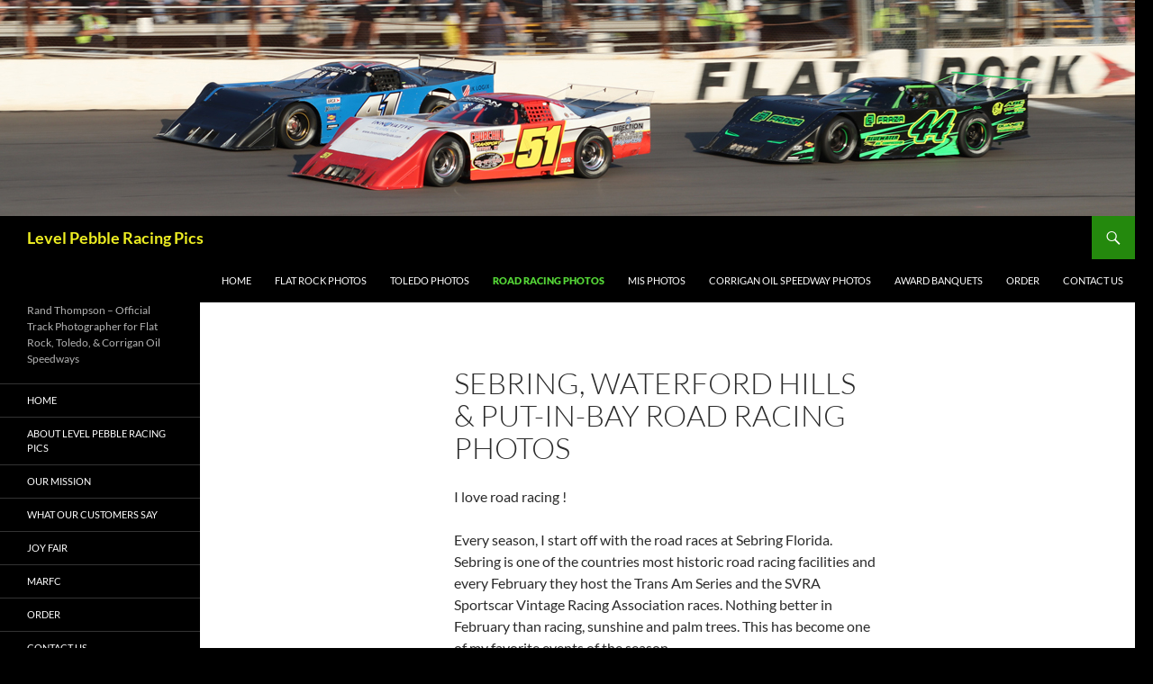

--- FILE ---
content_type: text/html; charset=UTF-8
request_url: https://levelpebblepics.com/road-racing/nggallery/waterford-hills-put-in-bay-road-racing/put-in-bay-misc-2021
body_size: 10433
content:
<!DOCTYPE html>
<!--[if IE 7]>
<html class="ie ie7" lang="en-US">
<![endif]-->
<!--[if IE 8]>
<html class="ie ie8" lang="en-US">
<![endif]-->
<!--[if !(IE 7) & !(IE 8)]><!-->
<html lang="en-US">
<!--<![endif]-->
<head>
	<meta charset="UTF-8">
	<meta name="viewport" content="width=device-width, initial-scale=1.0">
	<title>Sebring, Waterford Hills &#038; Put-In-Bay Road Racing Photos | Level Pebble Racing Pics</title>
	<link rel="profile" href="https://gmpg.org/xfn/11">
	<link rel="pingback" href="https://levelpebblepics.com/xmlrpc.php">
	<!--[if lt IE 9]>
	<script src="https://levelpebblepics.com/wp-content/themes/twentyfourteen/js/html5.js?ver=3.7.0"></script>
	<![endif]-->
	<meta name='robots' content='max-image-preview:large' />
	<style>img:is([sizes="auto" i], [sizes^="auto," i]) { contain-intrinsic-size: 3000px 1500px }</style>
	<link rel="alternate" type="application/rss+xml" title="Level Pebble Racing Pics &raquo; Feed" href="https://levelpebblepics.com/feed/" />
<link rel="alternate" type="application/rss+xml" title="Level Pebble Racing Pics &raquo; Comments Feed" href="https://levelpebblepics.com/comments/feed/" />
<script>
window._wpemojiSettings = {"baseUrl":"https:\/\/s.w.org\/images\/core\/emoji\/16.0.1\/72x72\/","ext":".png","svgUrl":"https:\/\/s.w.org\/images\/core\/emoji\/16.0.1\/svg\/","svgExt":".svg","source":{"concatemoji":"https:\/\/levelpebblepics.com\/wp-includes\/js\/wp-emoji-release.min.js?ver=fb197f43c59cfe357fb9d74801b9e9f5"}};
/*! This file is auto-generated */
!function(s,n){var o,i,e;function c(e){try{var t={supportTests:e,timestamp:(new Date).valueOf()};sessionStorage.setItem(o,JSON.stringify(t))}catch(e){}}function p(e,t,n){e.clearRect(0,0,e.canvas.width,e.canvas.height),e.fillText(t,0,0);var t=new Uint32Array(e.getImageData(0,0,e.canvas.width,e.canvas.height).data),a=(e.clearRect(0,0,e.canvas.width,e.canvas.height),e.fillText(n,0,0),new Uint32Array(e.getImageData(0,0,e.canvas.width,e.canvas.height).data));return t.every(function(e,t){return e===a[t]})}function u(e,t){e.clearRect(0,0,e.canvas.width,e.canvas.height),e.fillText(t,0,0);for(var n=e.getImageData(16,16,1,1),a=0;a<n.data.length;a++)if(0!==n.data[a])return!1;return!0}function f(e,t,n,a){switch(t){case"flag":return n(e,"\ud83c\udff3\ufe0f\u200d\u26a7\ufe0f","\ud83c\udff3\ufe0f\u200b\u26a7\ufe0f")?!1:!n(e,"\ud83c\udde8\ud83c\uddf6","\ud83c\udde8\u200b\ud83c\uddf6")&&!n(e,"\ud83c\udff4\udb40\udc67\udb40\udc62\udb40\udc65\udb40\udc6e\udb40\udc67\udb40\udc7f","\ud83c\udff4\u200b\udb40\udc67\u200b\udb40\udc62\u200b\udb40\udc65\u200b\udb40\udc6e\u200b\udb40\udc67\u200b\udb40\udc7f");case"emoji":return!a(e,"\ud83e\udedf")}return!1}function g(e,t,n,a){var r="undefined"!=typeof WorkerGlobalScope&&self instanceof WorkerGlobalScope?new OffscreenCanvas(300,150):s.createElement("canvas"),o=r.getContext("2d",{willReadFrequently:!0}),i=(o.textBaseline="top",o.font="600 32px Arial",{});return e.forEach(function(e){i[e]=t(o,e,n,a)}),i}function t(e){var t=s.createElement("script");t.src=e,t.defer=!0,s.head.appendChild(t)}"undefined"!=typeof Promise&&(o="wpEmojiSettingsSupports",i=["flag","emoji"],n.supports={everything:!0,everythingExceptFlag:!0},e=new Promise(function(e){s.addEventListener("DOMContentLoaded",e,{once:!0})}),new Promise(function(t){var n=function(){try{var e=JSON.parse(sessionStorage.getItem(o));if("object"==typeof e&&"number"==typeof e.timestamp&&(new Date).valueOf()<e.timestamp+604800&&"object"==typeof e.supportTests)return e.supportTests}catch(e){}return null}();if(!n){if("undefined"!=typeof Worker&&"undefined"!=typeof OffscreenCanvas&&"undefined"!=typeof URL&&URL.createObjectURL&&"undefined"!=typeof Blob)try{var e="postMessage("+g.toString()+"("+[JSON.stringify(i),f.toString(),p.toString(),u.toString()].join(",")+"));",a=new Blob([e],{type:"text/javascript"}),r=new Worker(URL.createObjectURL(a),{name:"wpTestEmojiSupports"});return void(r.onmessage=function(e){c(n=e.data),r.terminate(),t(n)})}catch(e){}c(n=g(i,f,p,u))}t(n)}).then(function(e){for(var t in e)n.supports[t]=e[t],n.supports.everything=n.supports.everything&&n.supports[t],"flag"!==t&&(n.supports.everythingExceptFlag=n.supports.everythingExceptFlag&&n.supports[t]);n.supports.everythingExceptFlag=n.supports.everythingExceptFlag&&!n.supports.flag,n.DOMReady=!1,n.readyCallback=function(){n.DOMReady=!0}}).then(function(){return e}).then(function(){var e;n.supports.everything||(n.readyCallback(),(e=n.source||{}).concatemoji?t(e.concatemoji):e.wpemoji&&e.twemoji&&(t(e.twemoji),t(e.wpemoji)))}))}((window,document),window._wpemojiSettings);
</script>
<link rel='stylesheet' id='cnss_font_awesome_css-css' href='https://levelpebblepics.com/wp-content/plugins/easy-social-icons/css/font-awesome/css/all.min.css?ver=7.0.0' media='all' />
<link rel='stylesheet' id='cnss_font_awesome_v4_shims-css' href='https://levelpebblepics.com/wp-content/plugins/easy-social-icons/css/font-awesome/css/v4-shims.min.css?ver=7.0.0' media='all' />
<link rel='stylesheet' id='cnss_css-css' href='https://levelpebblepics.com/wp-content/plugins/easy-social-icons/css/cnss.css?ver=1.0' media='all' />
<link rel='stylesheet' id='cnss_share_css-css' href='https://levelpebblepics.com/wp-content/plugins/easy-social-icons/css/share.css?ver=1.0' media='all' />
<style id='wp-emoji-styles-inline-css'>

	img.wp-smiley, img.emoji {
		display: inline !important;
		border: none !important;
		box-shadow: none !important;
		height: 1em !important;
		width: 1em !important;
		margin: 0 0.07em !important;
		vertical-align: -0.1em !important;
		background: none !important;
		padding: 0 !important;
	}
</style>
<link rel='stylesheet' id='wp-block-library-css' href='https://levelpebblepics.com/wp-includes/css/dist/block-library/style.min.css?ver=fb197f43c59cfe357fb9d74801b9e9f5' media='all' />
<style id='wp-block-library-theme-inline-css'>
.wp-block-audio :where(figcaption){color:#555;font-size:13px;text-align:center}.is-dark-theme .wp-block-audio :where(figcaption){color:#ffffffa6}.wp-block-audio{margin:0 0 1em}.wp-block-code{border:1px solid #ccc;border-radius:4px;font-family:Menlo,Consolas,monaco,monospace;padding:.8em 1em}.wp-block-embed :where(figcaption){color:#555;font-size:13px;text-align:center}.is-dark-theme .wp-block-embed :where(figcaption){color:#ffffffa6}.wp-block-embed{margin:0 0 1em}.blocks-gallery-caption{color:#555;font-size:13px;text-align:center}.is-dark-theme .blocks-gallery-caption{color:#ffffffa6}:root :where(.wp-block-image figcaption){color:#555;font-size:13px;text-align:center}.is-dark-theme :root :where(.wp-block-image figcaption){color:#ffffffa6}.wp-block-image{margin:0 0 1em}.wp-block-pullquote{border-bottom:4px solid;border-top:4px solid;color:currentColor;margin-bottom:1.75em}.wp-block-pullquote cite,.wp-block-pullquote footer,.wp-block-pullquote__citation{color:currentColor;font-size:.8125em;font-style:normal;text-transform:uppercase}.wp-block-quote{border-left:.25em solid;margin:0 0 1.75em;padding-left:1em}.wp-block-quote cite,.wp-block-quote footer{color:currentColor;font-size:.8125em;font-style:normal;position:relative}.wp-block-quote:where(.has-text-align-right){border-left:none;border-right:.25em solid;padding-left:0;padding-right:1em}.wp-block-quote:where(.has-text-align-center){border:none;padding-left:0}.wp-block-quote.is-large,.wp-block-quote.is-style-large,.wp-block-quote:where(.is-style-plain){border:none}.wp-block-search .wp-block-search__label{font-weight:700}.wp-block-search__button{border:1px solid #ccc;padding:.375em .625em}:where(.wp-block-group.has-background){padding:1.25em 2.375em}.wp-block-separator.has-css-opacity{opacity:.4}.wp-block-separator{border:none;border-bottom:2px solid;margin-left:auto;margin-right:auto}.wp-block-separator.has-alpha-channel-opacity{opacity:1}.wp-block-separator:not(.is-style-wide):not(.is-style-dots){width:100px}.wp-block-separator.has-background:not(.is-style-dots){border-bottom:none;height:1px}.wp-block-separator.has-background:not(.is-style-wide):not(.is-style-dots){height:2px}.wp-block-table{margin:0 0 1em}.wp-block-table td,.wp-block-table th{word-break:normal}.wp-block-table :where(figcaption){color:#555;font-size:13px;text-align:center}.is-dark-theme .wp-block-table :where(figcaption){color:#ffffffa6}.wp-block-video :where(figcaption){color:#555;font-size:13px;text-align:center}.is-dark-theme .wp-block-video :where(figcaption){color:#ffffffa6}.wp-block-video{margin:0 0 1em}:root :where(.wp-block-template-part.has-background){margin-bottom:0;margin-top:0;padding:1.25em 2.375em}
</style>
<style id='classic-theme-styles-inline-css'>
/*! This file is auto-generated */
.wp-block-button__link{color:#fff;background-color:#32373c;border-radius:9999px;box-shadow:none;text-decoration:none;padding:calc(.667em + 2px) calc(1.333em + 2px);font-size:1.125em}.wp-block-file__button{background:#32373c;color:#fff;text-decoration:none}
</style>
<style id='global-styles-inline-css'>
:root{--wp--preset--aspect-ratio--square: 1;--wp--preset--aspect-ratio--4-3: 4/3;--wp--preset--aspect-ratio--3-4: 3/4;--wp--preset--aspect-ratio--3-2: 3/2;--wp--preset--aspect-ratio--2-3: 2/3;--wp--preset--aspect-ratio--16-9: 16/9;--wp--preset--aspect-ratio--9-16: 9/16;--wp--preset--color--black: #000;--wp--preset--color--cyan-bluish-gray: #abb8c3;--wp--preset--color--white: #fff;--wp--preset--color--pale-pink: #f78da7;--wp--preset--color--vivid-red: #cf2e2e;--wp--preset--color--luminous-vivid-orange: #ff6900;--wp--preset--color--luminous-vivid-amber: #fcb900;--wp--preset--color--light-green-cyan: #7bdcb5;--wp--preset--color--vivid-green-cyan: #00d084;--wp--preset--color--pale-cyan-blue: #8ed1fc;--wp--preset--color--vivid-cyan-blue: #0693e3;--wp--preset--color--vivid-purple: #9b51e0;--wp--preset--color--green: #24890d;--wp--preset--color--dark-gray: #2b2b2b;--wp--preset--color--medium-gray: #767676;--wp--preset--color--light-gray: #f5f5f5;--wp--preset--gradient--vivid-cyan-blue-to-vivid-purple: linear-gradient(135deg,rgba(6,147,227,1) 0%,rgb(155,81,224) 100%);--wp--preset--gradient--light-green-cyan-to-vivid-green-cyan: linear-gradient(135deg,rgb(122,220,180) 0%,rgb(0,208,130) 100%);--wp--preset--gradient--luminous-vivid-amber-to-luminous-vivid-orange: linear-gradient(135deg,rgba(252,185,0,1) 0%,rgba(255,105,0,1) 100%);--wp--preset--gradient--luminous-vivid-orange-to-vivid-red: linear-gradient(135deg,rgba(255,105,0,1) 0%,rgb(207,46,46) 100%);--wp--preset--gradient--very-light-gray-to-cyan-bluish-gray: linear-gradient(135deg,rgb(238,238,238) 0%,rgb(169,184,195) 100%);--wp--preset--gradient--cool-to-warm-spectrum: linear-gradient(135deg,rgb(74,234,220) 0%,rgb(151,120,209) 20%,rgb(207,42,186) 40%,rgb(238,44,130) 60%,rgb(251,105,98) 80%,rgb(254,248,76) 100%);--wp--preset--gradient--blush-light-purple: linear-gradient(135deg,rgb(255,206,236) 0%,rgb(152,150,240) 100%);--wp--preset--gradient--blush-bordeaux: linear-gradient(135deg,rgb(254,205,165) 0%,rgb(254,45,45) 50%,rgb(107,0,62) 100%);--wp--preset--gradient--luminous-dusk: linear-gradient(135deg,rgb(255,203,112) 0%,rgb(199,81,192) 50%,rgb(65,88,208) 100%);--wp--preset--gradient--pale-ocean: linear-gradient(135deg,rgb(255,245,203) 0%,rgb(182,227,212) 50%,rgb(51,167,181) 100%);--wp--preset--gradient--electric-grass: linear-gradient(135deg,rgb(202,248,128) 0%,rgb(113,206,126) 100%);--wp--preset--gradient--midnight: linear-gradient(135deg,rgb(2,3,129) 0%,rgb(40,116,252) 100%);--wp--preset--font-size--small: 13px;--wp--preset--font-size--medium: 20px;--wp--preset--font-size--large: 36px;--wp--preset--font-size--x-large: 42px;--wp--preset--spacing--20: 0.44rem;--wp--preset--spacing--30: 0.67rem;--wp--preset--spacing--40: 1rem;--wp--preset--spacing--50: 1.5rem;--wp--preset--spacing--60: 2.25rem;--wp--preset--spacing--70: 3.38rem;--wp--preset--spacing--80: 5.06rem;--wp--preset--shadow--natural: 6px 6px 9px rgba(0, 0, 0, 0.2);--wp--preset--shadow--deep: 12px 12px 50px rgba(0, 0, 0, 0.4);--wp--preset--shadow--sharp: 6px 6px 0px rgba(0, 0, 0, 0.2);--wp--preset--shadow--outlined: 6px 6px 0px -3px rgba(255, 255, 255, 1), 6px 6px rgba(0, 0, 0, 1);--wp--preset--shadow--crisp: 6px 6px 0px rgba(0, 0, 0, 1);}:where(.is-layout-flex){gap: 0.5em;}:where(.is-layout-grid){gap: 0.5em;}body .is-layout-flex{display: flex;}.is-layout-flex{flex-wrap: wrap;align-items: center;}.is-layout-flex > :is(*, div){margin: 0;}body .is-layout-grid{display: grid;}.is-layout-grid > :is(*, div){margin: 0;}:where(.wp-block-columns.is-layout-flex){gap: 2em;}:where(.wp-block-columns.is-layout-grid){gap: 2em;}:where(.wp-block-post-template.is-layout-flex){gap: 1.25em;}:where(.wp-block-post-template.is-layout-grid){gap: 1.25em;}.has-black-color{color: var(--wp--preset--color--black) !important;}.has-cyan-bluish-gray-color{color: var(--wp--preset--color--cyan-bluish-gray) !important;}.has-white-color{color: var(--wp--preset--color--white) !important;}.has-pale-pink-color{color: var(--wp--preset--color--pale-pink) !important;}.has-vivid-red-color{color: var(--wp--preset--color--vivid-red) !important;}.has-luminous-vivid-orange-color{color: var(--wp--preset--color--luminous-vivid-orange) !important;}.has-luminous-vivid-amber-color{color: var(--wp--preset--color--luminous-vivid-amber) !important;}.has-light-green-cyan-color{color: var(--wp--preset--color--light-green-cyan) !important;}.has-vivid-green-cyan-color{color: var(--wp--preset--color--vivid-green-cyan) !important;}.has-pale-cyan-blue-color{color: var(--wp--preset--color--pale-cyan-blue) !important;}.has-vivid-cyan-blue-color{color: var(--wp--preset--color--vivid-cyan-blue) !important;}.has-vivid-purple-color{color: var(--wp--preset--color--vivid-purple) !important;}.has-black-background-color{background-color: var(--wp--preset--color--black) !important;}.has-cyan-bluish-gray-background-color{background-color: var(--wp--preset--color--cyan-bluish-gray) !important;}.has-white-background-color{background-color: var(--wp--preset--color--white) !important;}.has-pale-pink-background-color{background-color: var(--wp--preset--color--pale-pink) !important;}.has-vivid-red-background-color{background-color: var(--wp--preset--color--vivid-red) !important;}.has-luminous-vivid-orange-background-color{background-color: var(--wp--preset--color--luminous-vivid-orange) !important;}.has-luminous-vivid-amber-background-color{background-color: var(--wp--preset--color--luminous-vivid-amber) !important;}.has-light-green-cyan-background-color{background-color: var(--wp--preset--color--light-green-cyan) !important;}.has-vivid-green-cyan-background-color{background-color: var(--wp--preset--color--vivid-green-cyan) !important;}.has-pale-cyan-blue-background-color{background-color: var(--wp--preset--color--pale-cyan-blue) !important;}.has-vivid-cyan-blue-background-color{background-color: var(--wp--preset--color--vivid-cyan-blue) !important;}.has-vivid-purple-background-color{background-color: var(--wp--preset--color--vivid-purple) !important;}.has-black-border-color{border-color: var(--wp--preset--color--black) !important;}.has-cyan-bluish-gray-border-color{border-color: var(--wp--preset--color--cyan-bluish-gray) !important;}.has-white-border-color{border-color: var(--wp--preset--color--white) !important;}.has-pale-pink-border-color{border-color: var(--wp--preset--color--pale-pink) !important;}.has-vivid-red-border-color{border-color: var(--wp--preset--color--vivid-red) !important;}.has-luminous-vivid-orange-border-color{border-color: var(--wp--preset--color--luminous-vivid-orange) !important;}.has-luminous-vivid-amber-border-color{border-color: var(--wp--preset--color--luminous-vivid-amber) !important;}.has-light-green-cyan-border-color{border-color: var(--wp--preset--color--light-green-cyan) !important;}.has-vivid-green-cyan-border-color{border-color: var(--wp--preset--color--vivid-green-cyan) !important;}.has-pale-cyan-blue-border-color{border-color: var(--wp--preset--color--pale-cyan-blue) !important;}.has-vivid-cyan-blue-border-color{border-color: var(--wp--preset--color--vivid-cyan-blue) !important;}.has-vivid-purple-border-color{border-color: var(--wp--preset--color--vivid-purple) !important;}.has-vivid-cyan-blue-to-vivid-purple-gradient-background{background: var(--wp--preset--gradient--vivid-cyan-blue-to-vivid-purple) !important;}.has-light-green-cyan-to-vivid-green-cyan-gradient-background{background: var(--wp--preset--gradient--light-green-cyan-to-vivid-green-cyan) !important;}.has-luminous-vivid-amber-to-luminous-vivid-orange-gradient-background{background: var(--wp--preset--gradient--luminous-vivid-amber-to-luminous-vivid-orange) !important;}.has-luminous-vivid-orange-to-vivid-red-gradient-background{background: var(--wp--preset--gradient--luminous-vivid-orange-to-vivid-red) !important;}.has-very-light-gray-to-cyan-bluish-gray-gradient-background{background: var(--wp--preset--gradient--very-light-gray-to-cyan-bluish-gray) !important;}.has-cool-to-warm-spectrum-gradient-background{background: var(--wp--preset--gradient--cool-to-warm-spectrum) !important;}.has-blush-light-purple-gradient-background{background: var(--wp--preset--gradient--blush-light-purple) !important;}.has-blush-bordeaux-gradient-background{background: var(--wp--preset--gradient--blush-bordeaux) !important;}.has-luminous-dusk-gradient-background{background: var(--wp--preset--gradient--luminous-dusk) !important;}.has-pale-ocean-gradient-background{background: var(--wp--preset--gradient--pale-ocean) !important;}.has-electric-grass-gradient-background{background: var(--wp--preset--gradient--electric-grass) !important;}.has-midnight-gradient-background{background: var(--wp--preset--gradient--midnight) !important;}.has-small-font-size{font-size: var(--wp--preset--font-size--small) !important;}.has-medium-font-size{font-size: var(--wp--preset--font-size--medium) !important;}.has-large-font-size{font-size: var(--wp--preset--font-size--large) !important;}.has-x-large-font-size{font-size: var(--wp--preset--font-size--x-large) !important;}
:where(.wp-block-post-template.is-layout-flex){gap: 1.25em;}:where(.wp-block-post-template.is-layout-grid){gap: 1.25em;}
:where(.wp-block-columns.is-layout-flex){gap: 2em;}:where(.wp-block-columns.is-layout-grid){gap: 2em;}
:root :where(.wp-block-pullquote){font-size: 1.5em;line-height: 1.6;}
</style>
<link rel='stylesheet' id='ngg_trigger_buttons-css' href='https://levelpebblepics.com/wp-content/plugins/nextgen-gallery/static/GalleryDisplay/trigger_buttons.css?ver=4.0.3' media='all' />
<link rel='stylesheet' id='fancybox-0-css' href='https://levelpebblepics.com/wp-content/plugins/nextgen-gallery/static/Lightbox/fancybox/jquery.fancybox-1.3.4.css?ver=4.0.3' media='all' />
<link rel='stylesheet' id='fontawesome_v4_shim_style-css' href='https://levelpebblepics.com/wp-content/plugins/nextgen-gallery/static/FontAwesome/css/v4-shims.min.css?ver=fb197f43c59cfe357fb9d74801b9e9f5' media='all' />
<link rel='stylesheet' id='fontawesome-css' href='https://levelpebblepics.com/wp-content/plugins/nextgen-gallery/static/FontAwesome/css/all.min.css?ver=fb197f43c59cfe357fb9d74801b9e9f5' media='all' />
<link rel='stylesheet' id='nextgen_pagination_style-css' href='https://levelpebblepics.com/wp-content/plugins/nextgen-gallery/static/GalleryDisplay/pagination_style.css?ver=4.0.3' media='all' />
<link rel='stylesheet' id='nextgen_basic_album_style-css' href='https://levelpebblepics.com/wp-content/plugins/nextgen-gallery/static/Albums/nextgen_basic_album.css?ver=4.0.3' media='all' />
<link rel='stylesheet' id='nextgen_basic_album_breadcrumbs_style-css' href='https://levelpebblepics.com/wp-content/plugins/nextgen-gallery/static/Albums/breadcrumbs.css?ver=4.0.3' media='all' />
<link rel='stylesheet' id='twentyfourteen-lato-css' href='https://levelpebblepics.com/wp-content/themes/twentyfourteen/fonts/font-lato.css?ver=20230328' media='all' />
<link rel='stylesheet' id='genericons-css' href='https://levelpebblepics.com/wp-content/themes/twentyfourteen/genericons/genericons.css?ver=3.0.3' media='all' />
<link rel='stylesheet' id='twentyfourteen-style-css' href='https://levelpebblepics.com/wp-content/themes/twentyfourteen/style.css?ver=20250415' media='all' />
<link rel='stylesheet' id='twentyfourteen-block-style-css' href='https://levelpebblepics.com/wp-content/themes/twentyfourteen/css/blocks.css?ver=20240708' media='all' />
<!--[if lt IE 9]>
<link rel='stylesheet' id='twentyfourteen-ie-css' href='https://levelpebblepics.com/wp-content/themes/twentyfourteen/css/ie.css?ver=20140711' media='all' />
<![endif]-->
<script src="https://levelpebblepics.com/wp-includes/js/jquery/jquery.min.js?ver=3.7.1" id="jquery-core-js"></script>
<script src="https://levelpebblepics.com/wp-includes/js/jquery/jquery-migrate.min.js?ver=3.4.1" id="jquery-migrate-js"></script>
<script src="https://levelpebblepics.com/wp-content/plugins/easy-social-icons/js/cnss.js?ver=1.0" id="cnss_js-js"></script>
<script src="https://levelpebblepics.com/wp-content/plugins/easy-social-icons/js/share.js?ver=1.0" id="cnss_share_js-js"></script>
<script src="https://levelpebblepics.com/wp-content/plugins/right-click-disable-orignal/rightclickdisable.js?ver=fb197f43c59cfe357fb9d74801b9e9f5" id="popsjs-js"></script>
<script id="photocrati_ajax-js-extra">
var photocrati_ajax = {"url":"https:\/\/levelpebblepics.com\/index.php?photocrati_ajax=1","rest_url":"https:\/\/levelpebblepics.com\/wp-json\/","wp_home_url":"https:\/\/levelpebblepics.com","wp_site_url":"https:\/\/levelpebblepics.com","wp_root_url":"https:\/\/levelpebblepics.com","wp_plugins_url":"https:\/\/levelpebblepics.com\/wp-content\/plugins","wp_content_url":"https:\/\/levelpebblepics.com\/wp-content","wp_includes_url":"https:\/\/levelpebblepics.com\/wp-includes\/","ngg_param_slug":"nggallery","rest_nonce":"5e0faf8622"};
</script>
<script src="https://levelpebblepics.com/wp-content/plugins/nextgen-gallery/static/Legacy/ajax.min.js?ver=4.0.3" id="photocrati_ajax-js"></script>
<script src="https://levelpebblepics.com/wp-content/plugins/nextgen-gallery/static/FontAwesome/js/v4-shims.min.js?ver=5.3.1" id="fontawesome_v4_shim-js"></script>
<script defer crossorigin="anonymous" data-auto-replace-svg="false" data-keep-original-source="false" data-search-pseudo-elements src="https://levelpebblepics.com/wp-content/plugins/nextgen-gallery/static/FontAwesome/js/all.min.js?ver=5.3.1" id="fontawesome-js"></script>
<script src="https://levelpebblepics.com/wp-content/plugins/nextgen-gallery/static/Albums/init.js?ver=4.0.3" id="nextgen_basic_album_script-js"></script>
<script src="https://levelpebblepics.com/wp-content/plugins/nextgen-gallery/static/GalleryDisplay/shave.js?ver=4.0.3" id="shave.js-js"></script>
<script src="https://levelpebblepics.com/wp-content/themes/twentyfourteen/js/functions.js?ver=20230526" id="twentyfourteen-script-js" defer data-wp-strategy="defer"></script>
<link rel="https://api.w.org/" href="https://levelpebblepics.com/wp-json/" /><link rel="alternate" title="JSON" type="application/json" href="https://levelpebblepics.com/wp-json/wp/v2/pages/685" /><link rel="EditURI" type="application/rsd+xml" title="RSD" href="https://levelpebblepics.com/xmlrpc.php?rsd" />
<link rel="canonical" href="https://levelpebblepics.com/road-racing/" />
<link rel="alternate" title="oEmbed (JSON)" type="application/json+oembed" href="https://levelpebblepics.com/wp-json/oembed/1.0/embed?url=https%3A%2F%2Flevelpebblepics.com%2Froad-racing%2F" />
<link rel="alternate" title="oEmbed (XML)" type="text/xml+oembed" href="https://levelpebblepics.com/wp-json/oembed/1.0/embed?url=https%3A%2F%2Flevelpebblepics.com%2Froad-racing%2F&#038;format=xml" />
<style type="text/css">
		ul.cnss-social-icon li.cn-fa-icon a:hover{color:#ffffff!important;}
		</style>		<style type="text/css" id="twentyfourteen-header-css">
				.site-title a {
			color: #eeee22;
		}
		</style>
		<style id="custom-background-css">
body.custom-background { background-color: #000000; }
</style>
	</head>

<body data-rsssl=1 class="wp-singular page-template page-template-page-templates page-template-full-width page-template-page-templatesfull-width-php page page-id-685 custom-background wp-embed-responsive wp-theme-twentyfourteen header-image full-width singular">
<a class="screen-reader-text skip-link" href="#content">
	Skip to content</a>
<div id="page" class="hfeed site">
			<div id="site-header">
		<a href="https://levelpebblepics.com/" rel="home" >
			<img src="https://levelpebblepics.com/wp-content/uploads/2025/11/Website-header-picture-2025.jpg" width="1260" height="240" alt="Level Pebble Racing Pics" srcset="https://levelpebblepics.com/wp-content/uploads/2025/11/Website-header-picture-2025.jpg 1260w, https://levelpebblepics.com/wp-content/uploads/2025/11/Website-header-picture-2025-300x57.jpg 300w, https://levelpebblepics.com/wp-content/uploads/2025/11/Website-header-picture-2025-1024x195.jpg 1024w, https://levelpebblepics.com/wp-content/uploads/2025/11/Website-header-picture-2025-768x146.jpg 768w" sizes="(max-width: 1260px) 100vw, 1260px" decoding="async" fetchpriority="high" />		</a>
	</div>
	
	<header id="masthead" class="site-header">
		<div class="header-main">
			<h1 class="site-title"><a href="https://levelpebblepics.com/" rel="home" >Level Pebble Racing Pics</a></h1>

			<div class="search-toggle">
				<a href="#search-container" class="screen-reader-text" aria-expanded="false" aria-controls="search-container">
					Search				</a>
			</div>

			<nav id="primary-navigation" class="site-navigation primary-navigation">
				<button class="menu-toggle">Primary Menu</button>
				<div class="menu-side-menu-container"><ul id="primary-menu" class="nav-menu"><li id="menu-item-73981" class="menu-item menu-item-type-custom menu-item-object-custom menu-item-home menu-item-73981"><a href="https://levelpebblepics.com/">Home</a></li>
<li id="menu-item-260" class="menu-item menu-item-type-post_type menu-item-object-page menu-item-260"><a href="https://levelpebblepics.com/flat-rock-speedway/">Flat Rock  Photos</a></li>
<li id="menu-item-261" class="menu-item menu-item-type-post_type menu-item-object-page menu-item-261"><a href="https://levelpebblepics.com/toledo-speedway/">Toledo Photos</a></li>
<li id="menu-item-687" class="menu-item menu-item-type-post_type menu-item-object-page current-menu-item page_item page-item-685 current_page_item menu-item-687"><a href="https://levelpebblepics.com/road-racing/" aria-current="page">Road Racing Photos</a></li>
<li id="menu-item-257" class="menu-item menu-item-type-post_type menu-item-object-page menu-item-257"><a href="https://levelpebblepics.com/mis/">MIS Photos</a></li>
<li id="menu-item-63068" class="menu-item menu-item-type-post_type menu-item-object-page menu-item-63068"><a href="https://levelpebblepics.com/corrigan-oil-speedway/">Corrigan Oil Speedway Photos</a></li>
<li id="menu-item-109524" class="menu-item menu-item-type-post_type menu-item-object-page menu-item-109524"><a href="https://levelpebblepics.com/award-banquets/">Award Banquets</a></li>
<li id="menu-item-73980" class="menu-item menu-item-type-post_type menu-item-object-page menu-item-73980"><a href="https://levelpebblepics.com/order/">Order</a></li>
<li id="menu-item-437" class="menu-item menu-item-type-post_type menu-item-object-page menu-item-437"><a href="https://levelpebblepics.com/contact-us/">Contact Us</a></li>
</ul></div>			</nav>
		</div>

		<div id="search-container" class="search-box-wrapper hide">
			<div class="search-box">
				<form role="search" method="get" class="search-form" action="https://levelpebblepics.com/">
				<label>
					<span class="screen-reader-text">Search for:</span>
					<input type="search" class="search-field" placeholder="Search &hellip;" value="" name="s" />
				</label>
				<input type="submit" class="search-submit" value="Search" />
			</form>			</div>
		</div>
	</header><!-- #masthead -->

	<div id="main" class="site-main">

<div id="main-content" class="main-content">


	<div id="primary" class="content-area">
		<div id="content" class="site-content" role="main">
			
<article id="post-685" class="post-685 page type-page status-publish hentry">
	<header class="entry-header"><h1 class="entry-title">Sebring, Waterford Hills &#038; Put-In-Bay Road Racing Photos</h1></header><!-- .entry-header -->
	<div class="entry-content">
		<p>I love road racing !</p>
<p>Every season, I start off with the road races at Sebring Florida. Sebring is one of the countries most historic road racing facilities and every February they host the Trans Am Series and the SVRA Sportscar Vintage Racing Association races. Nothing better in February than racing, sunshine and palm trees. This has become one of my favorite events of the season.&nbsp;</p>
<p><a href="https://gotransam.com" target="_blank" rel="noopener">Trans Am Series</a></p>
<p><a href="https://svra.com" target="_blank" rel="noopener">Sportscar Vintage Racing Assoc</a></p>
<hr>
<p>Waterford Hills Road Racing competes at a member run 1.5 mile 12 turn road course located in Clarkston, Mich. Waterford Hills was one of the very first race tracks I ever attended, and has always meant a lot to me. It is a beautiful facility with great people and good racing. &nbsp;Bring your lawn chairs and enjoy the races;&nbsp; &nbsp;They race once a month during the summers on both Saturday &amp; Sunday mornings/ afternoons.&nbsp; Check out their website with the link below.</p>
<p><a title="Waterford Hills Road Racing" href="http://www.waterfordhills.com" target="_blank" rel="noopener">Waterford Hills Road Racing</a></p>
<hr>
<p>Put-In-Bay, an island located in Lake Erie in Ohio,&nbsp; was the site of vintage road races in the 50&#8217;s. This tradition was restarted in 2009 as homage to the events of the days past.&nbsp; While the original course was run through the street of the town, it is now located on the airport runways, which was common in road racing in the 50&#8217;s. In another throw back to that era, the course is delineated with hay bales.&nbsp; The race cars are divided into several race groups depending on speed.&nbsp;</p>
<p>I attended for the very first time in Sept. 2021 and it was a very cool laid back old school type of event.</p>
<p><a href="https://www.pibroadrace.com" target="_blank" rel="noopener">Put-In-Bay Vintage Racing</a></p>
<p>&nbsp;</p>
<p>&nbsp;</p>


<ul class="ngg-breadcrumbs">
			<li class="ngg-breadcrumb">
							<a href="https://levelpebblepics.com/road-racing">Waterford Hills &amp; Put-In-Bay Road Racing</a>
										<span class="ngg-breadcrumb-divisor"> &raquo; </span>
					</li>
			<li class="ngg-breadcrumb">
							Put-In-Bay Misc. 2021								</li>
	</ul><!-- default-view.php -->
<div
	class="ngg-galleryoverview default-view
	 ngg-ajax-pagination-none	"
	id="ngg-gallery-19cfcb2b1ecddbf86cf4ce4d5362542e-1">

		<!-- Thumbnails -->
				<div id="ngg-image-0" class="ngg-gallery-thumbnail-box
											"
			>
						<div class="ngg-gallery-thumbnail">
			<a href="https://levelpebblepics.com/wp-content/gallery/put-in-bay-misc/092721240.jpg"
				title=""
				data-src="https://levelpebblepics.com/wp-content/gallery/put-in-bay-misc/092721240.jpg"
				data-thumbnail="https://levelpebblepics.com/wp-content/gallery/put-in-bay-misc/thumbs/thumbs_092721240.jpg"
				data-image-id="42046"
				data-title="092721240"
				data-description=""
				data-image-slug="092721240"
				class="ngg-fancybox" rel="19cfcb2b1ecddbf86cf4ce4d5362542e">
				<img
					title="092721240"
					alt="092721240"
					src="https://levelpebblepics.com/wp-content/gallery/put-in-bay-misc/thumbs/thumbs_092721240.jpg"
					width="120"
					height="90"
					style="max-width:100%;"
				/>
			</a>
		</div>
							</div>
			
				<div id="ngg-image-1" class="ngg-gallery-thumbnail-box
											"
			>
						<div class="ngg-gallery-thumbnail">
			<a href="https://levelpebblepics.com/wp-content/gallery/put-in-bay-misc/092721237.jpg"
				title=""
				data-src="https://levelpebblepics.com/wp-content/gallery/put-in-bay-misc/092721237.jpg"
				data-thumbnail="https://levelpebblepics.com/wp-content/gallery/put-in-bay-misc/thumbs/thumbs_092721237.jpg"
				data-image-id="42047"
				data-title="092721237"
				data-description=""
				data-image-slug="092721237"
				class="ngg-fancybox" rel="19cfcb2b1ecddbf86cf4ce4d5362542e">
				<img
					title="092721237"
					alt="092721237"
					src="https://levelpebblepics.com/wp-content/gallery/put-in-bay-misc/thumbs/thumbs_092721237.jpg"
					width="120"
					height="90"
					style="max-width:100%;"
				/>
			</a>
		</div>
							</div>
			
				<div id="ngg-image-2" class="ngg-gallery-thumbnail-box
											"
			>
						<div class="ngg-gallery-thumbnail">
			<a href="https://levelpebblepics.com/wp-content/gallery/put-in-bay-misc/092721048.jpg"
				title=""
				data-src="https://levelpebblepics.com/wp-content/gallery/put-in-bay-misc/092721048.jpg"
				data-thumbnail="https://levelpebblepics.com/wp-content/gallery/put-in-bay-misc/thumbs/thumbs_092721048.jpg"
				data-image-id="42048"
				data-title="092721048"
				data-description=""
				data-image-slug="092721048"
				class="ngg-fancybox" rel="19cfcb2b1ecddbf86cf4ce4d5362542e">
				<img
					title="092721048"
					alt="092721048"
					src="https://levelpebblepics.com/wp-content/gallery/put-in-bay-misc/thumbs/thumbs_092721048.jpg"
					width="120"
					height="90"
					style="max-width:100%;"
				/>
			</a>
		</div>
							</div>
			
				<div id="ngg-image-3" class="ngg-gallery-thumbnail-box
											"
			>
						<div class="ngg-gallery-thumbnail">
			<a href="https://levelpebblepics.com/wp-content/gallery/put-in-bay-misc/092721231.jpg"
				title=""
				data-src="https://levelpebblepics.com/wp-content/gallery/put-in-bay-misc/092721231.jpg"
				data-thumbnail="https://levelpebblepics.com/wp-content/gallery/put-in-bay-misc/thumbs/thumbs_092721231.jpg"
				data-image-id="42049"
				data-title="092721231"
				data-description=""
				data-image-slug="092721231"
				class="ngg-fancybox" rel="19cfcb2b1ecddbf86cf4ce4d5362542e">
				<img
					title="092721231"
					alt="092721231"
					src="https://levelpebblepics.com/wp-content/gallery/put-in-bay-misc/thumbs/thumbs_092721231.jpg"
					width="120"
					height="90"
					style="max-width:100%;"
				/>
			</a>
		</div>
							</div>
			
				<div id="ngg-image-4" class="ngg-gallery-thumbnail-box
											"
			>
						<div class="ngg-gallery-thumbnail">
			<a href="https://levelpebblepics.com/wp-content/gallery/put-in-bay-misc/092721049.jpg"
				title=""
				data-src="https://levelpebblepics.com/wp-content/gallery/put-in-bay-misc/092721049.jpg"
				data-thumbnail="https://levelpebblepics.com/wp-content/gallery/put-in-bay-misc/thumbs/thumbs_092721049.jpg"
				data-image-id="42050"
				data-title="092721049"
				data-description=""
				data-image-slug="092721049"
				class="ngg-fancybox" rel="19cfcb2b1ecddbf86cf4ce4d5362542e">
				<img
					title="092721049"
					alt="092721049"
					src="https://levelpebblepics.com/wp-content/gallery/put-in-bay-misc/thumbs/thumbs_092721049.jpg"
					width="120"
					height="90"
					style="max-width:100%;"
				/>
			</a>
		</div>
							</div>
			
				<div id="ngg-image-5" class="ngg-gallery-thumbnail-box
											"
			>
						<div class="ngg-gallery-thumbnail">
			<a href="https://levelpebblepics.com/wp-content/gallery/put-in-bay-misc/092721241.jpg"
				title=""
				data-src="https://levelpebblepics.com/wp-content/gallery/put-in-bay-misc/092721241.jpg"
				data-thumbnail="https://levelpebblepics.com/wp-content/gallery/put-in-bay-misc/thumbs/thumbs_092721241.jpg"
				data-image-id="42051"
				data-title="092721241"
				data-description=""
				data-image-slug="092721241"
				class="ngg-fancybox" rel="19cfcb2b1ecddbf86cf4ce4d5362542e">
				<img
					title="092721241"
					alt="092721241"
					src="https://levelpebblepics.com/wp-content/gallery/put-in-bay-misc/thumbs/thumbs_092721241.jpg"
					width="120"
					height="90"
					style="max-width:100%;"
				/>
			</a>
		</div>
							</div>
			
				<div id="ngg-image-6" class="ngg-gallery-thumbnail-box
											"
			>
						<div class="ngg-gallery-thumbnail">
			<a href="https://levelpebblepics.com/wp-content/gallery/put-in-bay-misc/092721257.jpg"
				title=""
				data-src="https://levelpebblepics.com/wp-content/gallery/put-in-bay-misc/092721257.jpg"
				data-thumbnail="https://levelpebblepics.com/wp-content/gallery/put-in-bay-misc/thumbs/thumbs_092721257.jpg"
				data-image-id="42052"
				data-title="092721257"
				data-description=""
				data-image-slug="092721257"
				class="ngg-fancybox" rel="19cfcb2b1ecddbf86cf4ce4d5362542e">
				<img
					title="092721257"
					alt="092721257"
					src="https://levelpebblepics.com/wp-content/gallery/put-in-bay-misc/thumbs/thumbs_092721257.jpg"
					width="120"
					height="90"
					style="max-width:100%;"
				/>
			</a>
		</div>
							</div>
			
				<div id="ngg-image-7" class="ngg-gallery-thumbnail-box
											"
			>
						<div class="ngg-gallery-thumbnail">
			<a href="https://levelpebblepics.com/wp-content/gallery/put-in-bay-misc/092721259.jpg"
				title=""
				data-src="https://levelpebblepics.com/wp-content/gallery/put-in-bay-misc/092721259.jpg"
				data-thumbnail="https://levelpebblepics.com/wp-content/gallery/put-in-bay-misc/thumbs/thumbs_092721259.jpg"
				data-image-id="42053"
				data-title="092721259"
				data-description=""
				data-image-slug="092721259"
				class="ngg-fancybox" rel="19cfcb2b1ecddbf86cf4ce4d5362542e">
				<img
					title="092721259"
					alt="092721259"
					src="https://levelpebblepics.com/wp-content/gallery/put-in-bay-misc/thumbs/thumbs_092721259.jpg"
					width="120"
					height="90"
					style="max-width:100%;"
				/>
			</a>
		</div>
							</div>
			
				<div id="ngg-image-8" class="ngg-gallery-thumbnail-box
											"
			>
						<div class="ngg-gallery-thumbnail">
			<a href="https://levelpebblepics.com/wp-content/gallery/put-in-bay-misc/092721288.jpg"
				title=""
				data-src="https://levelpebblepics.com/wp-content/gallery/put-in-bay-misc/092721288.jpg"
				data-thumbnail="https://levelpebblepics.com/wp-content/gallery/put-in-bay-misc/thumbs/thumbs_092721288.jpg"
				data-image-id="42054"
				data-title="092721288"
				data-description=""
				data-image-slug="092721288"
				class="ngg-fancybox" rel="19cfcb2b1ecddbf86cf4ce4d5362542e">
				<img
					title="092721288"
					alt="092721288"
					src="https://levelpebblepics.com/wp-content/gallery/put-in-bay-misc/thumbs/thumbs_092721288.jpg"
					width="120"
					height="90"
					style="max-width:100%;"
				/>
			</a>
		</div>
							</div>
			
				<div id="ngg-image-9" class="ngg-gallery-thumbnail-box
											"
			>
						<div class="ngg-gallery-thumbnail">
			<a href="https://levelpebblepics.com/wp-content/gallery/put-in-bay-misc/092721287.jpg"
				title=""
				data-src="https://levelpebblepics.com/wp-content/gallery/put-in-bay-misc/092721287.jpg"
				data-thumbnail="https://levelpebblepics.com/wp-content/gallery/put-in-bay-misc/thumbs/thumbs_092721287.jpg"
				data-image-id="42055"
				data-title="092721287"
				data-description=""
				data-image-slug="092721287"
				class="ngg-fancybox" rel="19cfcb2b1ecddbf86cf4ce4d5362542e">
				<img
					title="092721287"
					alt="092721287"
					src="https://levelpebblepics.com/wp-content/gallery/put-in-bay-misc/thumbs/thumbs_092721287.jpg"
					width="120"
					height="90"
					style="max-width:100%;"
				/>
			</a>
		</div>
							</div>
			
				<div id="ngg-image-10" class="ngg-gallery-thumbnail-box
											"
			>
						<div class="ngg-gallery-thumbnail">
			<a href="https://levelpebblepics.com/wp-content/gallery/put-in-bay-misc/092721289.jpg"
				title=""
				data-src="https://levelpebblepics.com/wp-content/gallery/put-in-bay-misc/092721289.jpg"
				data-thumbnail="https://levelpebblepics.com/wp-content/gallery/put-in-bay-misc/thumbs/thumbs_092721289.jpg"
				data-image-id="42056"
				data-title="092721289"
				data-description=""
				data-image-slug="092721289"
				class="ngg-fancybox" rel="19cfcb2b1ecddbf86cf4ce4d5362542e">
				<img
					title="092721289"
					alt="092721289"
					src="https://levelpebblepics.com/wp-content/gallery/put-in-bay-misc/thumbs/thumbs_092721289.jpg"
					width="120"
					height="90"
					style="max-width:100%;"
				/>
			</a>
		</div>
							</div>
			
				<div id="ngg-image-11" class="ngg-gallery-thumbnail-box
											"
			>
						<div class="ngg-gallery-thumbnail">
			<a href="https://levelpebblepics.com/wp-content/gallery/put-in-bay-misc/092721274.jpg"
				title=""
				data-src="https://levelpebblepics.com/wp-content/gallery/put-in-bay-misc/092721274.jpg"
				data-thumbnail="https://levelpebblepics.com/wp-content/gallery/put-in-bay-misc/thumbs/thumbs_092721274.jpg"
				data-image-id="42057"
				data-title="092721274"
				data-description=""
				data-image-slug="092721274"
				class="ngg-fancybox" rel="19cfcb2b1ecddbf86cf4ce4d5362542e">
				<img
					title="092721274"
					alt="092721274"
					src="https://levelpebblepics.com/wp-content/gallery/put-in-bay-misc/thumbs/thumbs_092721274.jpg"
					width="120"
					height="90"
					style="max-width:100%;"
				/>
			</a>
		</div>
							</div>
			
				<div id="ngg-image-12" class="ngg-gallery-thumbnail-box
											"
			>
						<div class="ngg-gallery-thumbnail">
			<a href="https://levelpebblepics.com/wp-content/gallery/put-in-bay-misc/092721276.jpg"
				title=""
				data-src="https://levelpebblepics.com/wp-content/gallery/put-in-bay-misc/092721276.jpg"
				data-thumbnail="https://levelpebblepics.com/wp-content/gallery/put-in-bay-misc/thumbs/thumbs_092721276.jpg"
				data-image-id="42058"
				data-title="092721276"
				data-description=""
				data-image-slug="092721276"
				class="ngg-fancybox" rel="19cfcb2b1ecddbf86cf4ce4d5362542e">
				<img
					title="092721276"
					alt="092721276"
					src="https://levelpebblepics.com/wp-content/gallery/put-in-bay-misc/thumbs/thumbs_092721276.jpg"
					width="120"
					height="90"
					style="max-width:100%;"
				/>
			</a>
		</div>
							</div>
			
				<div id="ngg-image-13" class="ngg-gallery-thumbnail-box
											"
			>
						<div class="ngg-gallery-thumbnail">
			<a href="https://levelpebblepics.com/wp-content/gallery/put-in-bay-misc/092721275.jpg"
				title=""
				data-src="https://levelpebblepics.com/wp-content/gallery/put-in-bay-misc/092721275.jpg"
				data-thumbnail="https://levelpebblepics.com/wp-content/gallery/put-in-bay-misc/thumbs/thumbs_092721275.jpg"
				data-image-id="42059"
				data-title="092721275"
				data-description=""
				data-image-slug="092721275"
				class="ngg-fancybox" rel="19cfcb2b1ecddbf86cf4ce4d5362542e">
				<img
					title="092721275"
					alt="092721275"
					src="https://levelpebblepics.com/wp-content/gallery/put-in-bay-misc/thumbs/thumbs_092721275.jpg"
					width="120"
					height="90"
					style="max-width:100%;"
				/>
			</a>
		</div>
							</div>
			
				<div id="ngg-image-14" class="ngg-gallery-thumbnail-box
											"
			>
						<div class="ngg-gallery-thumbnail">
			<a href="https://levelpebblepics.com/wp-content/gallery/put-in-bay-misc/092721290.jpg"
				title=""
				data-src="https://levelpebblepics.com/wp-content/gallery/put-in-bay-misc/092721290.jpg"
				data-thumbnail="https://levelpebblepics.com/wp-content/gallery/put-in-bay-misc/thumbs/thumbs_092721290.jpg"
				data-image-id="42060"
				data-title="092721290"
				data-description=""
				data-image-slug="092721290"
				class="ngg-fancybox" rel="19cfcb2b1ecddbf86cf4ce4d5362542e">
				<img
					title="092721290"
					alt="092721290"
					src="https://levelpebblepics.com/wp-content/gallery/put-in-bay-misc/thumbs/thumbs_092721290.jpg"
					width="120"
					height="90"
					style="max-width:100%;"
				/>
			</a>
		</div>
							</div>
			
				<div id="ngg-image-15" class="ngg-gallery-thumbnail-box
											"
			>
						<div class="ngg-gallery-thumbnail">
			<a href="https://levelpebblepics.com/wp-content/gallery/put-in-bay-misc/092721294.jpg"
				title=""
				data-src="https://levelpebblepics.com/wp-content/gallery/put-in-bay-misc/092721294.jpg"
				data-thumbnail="https://levelpebblepics.com/wp-content/gallery/put-in-bay-misc/thumbs/thumbs_092721294.jpg"
				data-image-id="42061"
				data-title="092721294"
				data-description=""
				data-image-slug="092721294"
				class="ngg-fancybox" rel="19cfcb2b1ecddbf86cf4ce4d5362542e">
				<img
					title="092721294"
					alt="092721294"
					src="https://levelpebblepics.com/wp-content/gallery/put-in-bay-misc/thumbs/thumbs_092721294.jpg"
					width="120"
					height="90"
					style="max-width:100%;"
				/>
			</a>
		</div>
							</div>
			
				<div id="ngg-image-16" class="ngg-gallery-thumbnail-box
											"
			>
						<div class="ngg-gallery-thumbnail">
			<a href="https://levelpebblepics.com/wp-content/gallery/put-in-bay-misc/092721293.jpg"
				title=""
				data-src="https://levelpebblepics.com/wp-content/gallery/put-in-bay-misc/092721293.jpg"
				data-thumbnail="https://levelpebblepics.com/wp-content/gallery/put-in-bay-misc/thumbs/thumbs_092721293.jpg"
				data-image-id="42062"
				data-title="092721293"
				data-description=""
				data-image-slug="092721293"
				class="ngg-fancybox" rel="19cfcb2b1ecddbf86cf4ce4d5362542e">
				<img
					title="092721293"
					alt="092721293"
					src="https://levelpebblepics.com/wp-content/gallery/put-in-bay-misc/thumbs/thumbs_092721293.jpg"
					width="120"
					height="90"
					style="max-width:100%;"
				/>
			</a>
		</div>
							</div>
			
				<div id="ngg-image-17" class="ngg-gallery-thumbnail-box
											"
			>
						<div class="ngg-gallery-thumbnail">
			<a href="https://levelpebblepics.com/wp-content/gallery/put-in-bay-misc/092721292.jpg"
				title=""
				data-src="https://levelpebblepics.com/wp-content/gallery/put-in-bay-misc/092721292.jpg"
				data-thumbnail="https://levelpebblepics.com/wp-content/gallery/put-in-bay-misc/thumbs/thumbs_092721292.jpg"
				data-image-id="42063"
				data-title="092721292"
				data-description=""
				data-image-slug="092721292"
				class="ngg-fancybox" rel="19cfcb2b1ecddbf86cf4ce4d5362542e">
				<img
					title="092721292"
					alt="092721292"
					src="https://levelpebblepics.com/wp-content/gallery/put-in-bay-misc/thumbs/thumbs_092721292.jpg"
					width="120"
					height="90"
					style="max-width:100%;"
				/>
			</a>
		</div>
							</div>
			
				<div id="ngg-image-18" class="ngg-gallery-thumbnail-box
											"
			>
						<div class="ngg-gallery-thumbnail">
			<a href="https://levelpebblepics.com/wp-content/gallery/put-in-bay-misc/092721291.jpg"
				title=""
				data-src="https://levelpebblepics.com/wp-content/gallery/put-in-bay-misc/092721291.jpg"
				data-thumbnail="https://levelpebblepics.com/wp-content/gallery/put-in-bay-misc/thumbs/thumbs_092721291.jpg"
				data-image-id="42064"
				data-title="092721291"
				data-description=""
				data-image-slug="092721291"
				class="ngg-fancybox" rel="19cfcb2b1ecddbf86cf4ce4d5362542e">
				<img
					title="092721291"
					alt="092721291"
					src="https://levelpebblepics.com/wp-content/gallery/put-in-bay-misc/thumbs/thumbs_092721291.jpg"
					width="120"
					height="90"
					style="max-width:100%;"
				/>
			</a>
		</div>
							</div>
			
				<div id="ngg-image-19" class="ngg-gallery-thumbnail-box
											"
			>
						<div class="ngg-gallery-thumbnail">
			<a href="https://levelpebblepics.com/wp-content/gallery/put-in-bay-misc/092721296.jpg"
				title=""
				data-src="https://levelpebblepics.com/wp-content/gallery/put-in-bay-misc/092721296.jpg"
				data-thumbnail="https://levelpebblepics.com/wp-content/gallery/put-in-bay-misc/thumbs/thumbs_092721296.jpg"
				data-image-id="42065"
				data-title="092721296"
				data-description=""
				data-image-slug="092721296"
				class="ngg-fancybox" rel="19cfcb2b1ecddbf86cf4ce4d5362542e">
				<img
					title="092721296"
					alt="092721296"
					src="https://levelpebblepics.com/wp-content/gallery/put-in-bay-misc/thumbs/thumbs_092721296.jpg"
					width="120"
					height="90"
					style="max-width:100%;"
				/>
			</a>
		</div>
							</div>
			
				<div id="ngg-image-20" class="ngg-gallery-thumbnail-box
											"
			style="display: none;">
						<div class="ngg-gallery-thumbnail">
			<a href="https://levelpebblepics.com/wp-content/gallery/put-in-bay-misc/092721295.jpg"
				title=""
				data-src="https://levelpebblepics.com/wp-content/gallery/put-in-bay-misc/092721295.jpg"
				data-thumbnail="https://levelpebblepics.com/wp-content/gallery/put-in-bay-misc/thumbs/thumbs_092721295.jpg"
				data-image-id="42066"
				data-title="092721295"
				data-description=""
				data-image-slug="092721295"
				class="ngg-fancybox" rel="19cfcb2b1ecddbf86cf4ce4d5362542e">
				<img
					title="092721295"
					alt="092721295"
					src="https://levelpebblepics.com/wp-content/gallery/put-in-bay-misc/thumbs/thumbs_092721295.jpg"
					width="120"
					height="90"
					style="max-width:100%;"
				/>
			</a>
		</div>
							</div>
			
				<div id="ngg-image-21" class="ngg-gallery-thumbnail-box
											"
			style="display: none;">
						<div class="ngg-gallery-thumbnail">
			<a href="https://levelpebblepics.com/wp-content/gallery/put-in-bay-misc/092721297.jpg"
				title=""
				data-src="https://levelpebblepics.com/wp-content/gallery/put-in-bay-misc/092721297.jpg"
				data-thumbnail="https://levelpebblepics.com/wp-content/gallery/put-in-bay-misc/thumbs/thumbs_092721297.jpg"
				data-image-id="42067"
				data-title="092721297"
				data-description=""
				data-image-slug="092721297"
				class="ngg-fancybox" rel="19cfcb2b1ecddbf86cf4ce4d5362542e">
				<img
					title="092721297"
					alt="092721297"
					src="https://levelpebblepics.com/wp-content/gallery/put-in-bay-misc/thumbs/thumbs_092721297.jpg"
					width="120"
					height="90"
					style="max-width:100%;"
				/>
			</a>
		</div>
							</div>
			
	
	<br style="clear: both" />

		<div class="slideshowlink">
		<a href='https://levelpebblepics.com/road-racing/nggallery/waterford-hills-put-in-bay-road-racing/put-in-bay-misc-2021/slideshow'>[Show slideshow]</a>

	</div>
	
		<!-- Pagination -->
		<div class='ngg-navigation'><span class='current'>1</span>
<a class='page-numbers' data-pageid='2' href='https://levelpebblepics.com/road-racing/nggallery/waterford-hills-put-in-bay-road-racing/put-in-bay-misc-2021/page/2'>2</a>
<a class='prev' href='https://levelpebblepics.com/road-racing/nggallery/waterford-hills-put-in-bay-road-racing/put-in-bay-misc-2021/page/2' data-pageid=2>&#9658;</a></div>	</div>

	</div><!-- .entry-content -->
</article><!-- #post-685 -->
		</div><!-- #content -->
	</div><!-- #primary -->
</div><!-- #main-content -->

<div id="secondary">
		<h2 class="site-description">Rand Thompson &#8211; Official Track Photographer for Flat Rock, Toledo, &amp; Corrigan Oil Speedways</h2>
	
		<nav class="navigation site-navigation secondary-navigation">
		<div class="menu-menu-1-container"><ul id="menu-menu-1" class="menu"><li id="menu-item-475" class="menu-item menu-item-type-custom menu-item-object-custom menu-item-475"><a href="/">Home</a></li>
<li id="menu-item-106" class="menu-item menu-item-type-post_type menu-item-object-page menu-item-106"><a href="https://levelpebblepics.com/about-level-pebble-racing-pics/">About Level Pebble Racing Pics</a></li>
<li id="menu-item-109" class="menu-item menu-item-type-post_type menu-item-object-page menu-item-109"><a href="https://levelpebblepics.com/mission-statement/">Our Mission</a></li>
<li id="menu-item-232" class="menu-item menu-item-type-post_type menu-item-object-page menu-item-232"><a href="https://levelpebblepics.com/testimonials/">What Our Customers Say</a></li>
<li id="menu-item-126" class="menu-item menu-item-type-post_type menu-item-object-page menu-item-126"><a href="https://levelpebblepics.com/joy-fair/">Joy Fair</a></li>
<li id="menu-item-410" class="menu-item menu-item-type-post_type menu-item-object-page menu-item-410"><a href="https://levelpebblepics.com/marfc/">MARFC</a></li>
<li id="menu-item-111" class="menu-item menu-item-type-post_type menu-item-object-page menu-item-111"><a href="https://levelpebblepics.com/order/">Order</a></li>
<li id="menu-item-438" class="menu-item menu-item-type-post_type menu-item-object-page menu-item-438"><a href="https://levelpebblepics.com/contact-us/">Contact Us</a></li>
</ul></div>	</nav>
	
		<div id="primary-sidebar" class="primary-sidebar widget-area" role="complementary">
		<aside id="cnss_widget-3" class="widget widget_cnss_widget"><h1 class="widget-title">Like Us on Facebook</h1><ul id="" class="cnss-social-icon " style="text-align:left; text-align:-webkit-left; align-self:start; margin: 0 auto;">		<li class="cn-fa-facebook" style="display:inline-block;"><a class="" target="_blank" href="http://www.facebook.com/levelpebblepics" title="Facebook" style=""><img src="https://levelpebblepics.com/wp-content/uploads/2015/02/FB-fLogo-online.jpg" border="0" width="32" height="32" alt="Facebook" title="Facebook" style="margin:6px;" /></a></li>		<li class="cn-fa-messenger" style="display:inline-block;"><a class="" target="_blank" href="http://m.me/539617122851803" title="messenger" style=""><img src="https://levelpebblepics.com/wp-content/uploads/2022/04/icons8-facebook-messenger-52.png" border="0" width="32" height="32" alt="messenger" title="messenger" style="margin:6px;" /></a></li></ul>
	
	</aside>
		<aside id="recent-posts-2" class="widget widget_recent_entries">
		<h1 class="widget-title">Recent Posts</h1><nav aria-label="Recent Posts">
		<ul>
											<li>
					<a href="https://levelpebblepics.com/benden-butterbean-queen-crowned-as-2025-arca-menards-series-champion/">Brenden &#8220;Butterbean&#8221; Queen crowned 2025 ARCA Menard&#8217;s Series champion</a>
									</li>
											<li>
					<a href="https://levelpebblepics.com/dawson-sutton-wins-37th-running-of-the-glass-city-200-at-toledo-speedway/">Dawson Sutton wins 37th running of the Glass City 200 at Toledo Speedway</a>
									</li>
											<li>
					<a href="https://levelpebblepics.com/paul-pelletier-crowned-as-2025-moran-chevrolet-arca-outlaw-late-model-champion/">Paul Pelletier crowned as 2025 Moran Chevrolet ARCA Outlaw Super Late Model champion</a>
									</li>
											<li>
					<a href="https://levelpebblepics.com/jonny-rangel-earns-2025-dts-arca-street-stock-championship/">Jonny Rangel earns 2025 DTS ARCA Street Stock championship</a>
									</li>
											<li>
					<a href="https://levelpebblepics.com/avery-vanderhoof-adds-to-family-legacy-with-arca-figure-8-championship/">Avery Vanderhoof adds to family legacy with 2025 ARCA Figure 8 championship</a>
									</li>
					</ul>

		</nav></aside><aside id="search-2" class="widget widget_search"><form role="search" method="get" class="search-form" action="https://levelpebblepics.com/">
				<label>
					<span class="screen-reader-text">Search for:</span>
					<input type="search" class="search-field" placeholder="Search &hellip;" value="" name="s" />
				</label>
				<input type="submit" class="search-submit" value="Search" />
			</form></aside>	</div><!-- #primary-sidebar -->
	</div><!-- #secondary -->

		</div><!-- #main -->

		<footer id="colophon" class="site-footer">

			
			<div class="site-info">
												<a href="https://wordpress.org/" class="imprint">
					Proudly powered by WordPress				</a>
			</div><!-- .site-info -->
		</footer><!-- #colophon -->
	</div><!-- #page -->

	<script type="speculationrules">
{"prefetch":[{"source":"document","where":{"and":[{"href_matches":"\/*"},{"not":{"href_matches":["\/wp-*.php","\/wp-admin\/*","\/wp-content\/uploads\/*","\/wp-content\/*","\/wp-content\/plugins\/*","\/wp-content\/themes\/twentyfourteen\/*","\/*\\?(.+)"]}},{"not":{"selector_matches":"a[rel~=\"nofollow\"]"}},{"not":{"selector_matches":".no-prefetch, .no-prefetch a"}}]},"eagerness":"conservative"}]}
</script>
<link rel='stylesheet' id='nextgen_basic_thumbnails_style-css' href='https://levelpebblepics.com/wp-content/plugins/nextgen-gallery/static/Thumbnails/nextgen_basic_thumbnails.css?ver=4.0.3' media='all' />
<script src="https://levelpebblepics.com/wp-includes/js/jquery/ui/core.min.js?ver=1.13.3" id="jquery-ui-core-js"></script>
<script src="https://levelpebblepics.com/wp-includes/js/jquery/ui/mouse.min.js?ver=1.13.3" id="jquery-ui-mouse-js"></script>
<script src="https://levelpebblepics.com/wp-includes/js/jquery/ui/sortable.min.js?ver=1.13.3" id="jquery-ui-sortable-js"></script>
<script id="ngg_common-js-extra">
var galleries = {};
galleries.gallery_232e062d748f29dec59a69b0187dc36c = {"ID":"232e062d748f29dec59a69b0187dc36c","album_ids":[],"container_ids":["25"],"display":null,"display_settings":{"disable_pagination":0,"display_view":"default-view.php","enable_breadcrumbs":"1","enable_descriptions":"0","galleries_per_page":"20","gallery_display_template":"","gallery_display_type":"photocrati-nextgen_basic_thumbnails","ngg_triggers_display":"never","open_gallery_in_lightbox":0,"override_thumbnail_settings":"0","template":"default","thumbnail_crop":"0","thumbnail_height":"90","thumbnail_quality":100,"thumbnail_watermark":0,"thumbnail_width":"120","use_lightbox_effect":true},"display_type":"photocrati-nextgen_basic_compact_album","effect_code":null,"entity_ids":[],"excluded_container_ids":[],"exclusions":[],"gallery_ids":[],"id":"232e062d748f29dec59a69b0187dc36c","ids":null,"image_ids":[],"images_list_count":null,"inner_content":null,"is_album_gallery":null,"maximum_entity_count":500,"order_by":"sortorder","order_direction":"ASC","returns":"included","skip_excluding_globally_excluded_images":null,"slug":null,"sortorder":[],"source":"albums","src":"albums","tag_ids":[],"tagcloud":false,"transient_id":null,"__defaults_set":null};
galleries.gallery_232e062d748f29dec59a69b0187dc36c.wordpress_page_root = "https:\/\/levelpebblepics.com\/road-racing\/";
var nextgen_lightbox_settings = {"static_path":"https:\/\/levelpebblepics.com\/wp-content\/plugins\/nextgen-gallery\/static\/Lightbox\/{placeholder}","context":"nextgen_images"};
galleries.gallery_19cfcb2b1ecddbf86cf4ce4d5362542e = {"ID":"19cfcb2b1ecddbf86cf4ce4d5362542e","album_ids":[],"container_ids":[437],"display":"","display_settings":{"display_view":"default-view.php","images_per_page":"20","number_of_columns":"0","thumbnail_width":"120","thumbnail_height":"90","show_all_in_lightbox":"1","ajax_pagination":"0","use_imagebrowser_effect":"0","template":"","display_no_images_error":1,"disable_pagination":0,"show_slideshow_link":"1","slideshow_link_text":"[Show slideshow]","override_thumbnail_settings":"0","thumbnail_quality":"100","thumbnail_crop":"0","thumbnail_watermark":0,"ngg_triggers_display":"never","use_lightbox_effect":true,"original_display_type":"photocrati-nextgen_basic_compact_album","original_settings":{"disable_pagination":0,"display_view":"default-view.php","enable_breadcrumbs":"1","enable_descriptions":"0","galleries_per_page":"20","gallery_display_template":"","gallery_display_type":"photocrati-nextgen_basic_thumbnails","ngg_triggers_display":"never","open_gallery_in_lightbox":0,"override_thumbnail_settings":"0","template":"default","thumbnail_crop":"0","thumbnail_height":"90","thumbnail_quality":100,"thumbnail_watermark":0,"thumbnail_width":"120","use_lightbox_effect":true},"original_album_entities":[{"id":25,"name":"Waterford Hills & Put-In-Bay Road Racing","slug":"waterford-hills-put-in-bay-road-racing","previewpic":102,"albumdesc":"","sortorder":["891","802","726","718","717","622","620","617","618","619","621","458","457","440","441","442","443","444","446","445","438","437","111","9"],"pageid":0,"extras_post_id":72624,"date_created":"2025-11-16 15:48:45","date_modified":"2025-11-16 15:48:45","display_type":"photocrati-nextgen_basic_thumbnails","display_type_settings":null,"id_field":"id"}]},"display_type":"photocrati-nextgen_basic_thumbnails","effect_code":null,"entity_ids":[],"excluded_container_ids":[],"exclusions":[],"gallery_ids":[],"id":"19cfcb2b1ecddbf86cf4ce4d5362542e","ids":null,"image_ids":[],"images_list_count":null,"inner_content":null,"is_album_gallery":null,"maximum_entity_count":500,"order_by":"sortorder","order_direction":"ASC","returns":"included","skip_excluding_globally_excluded_images":null,"slug":null,"sortorder":[],"source":"galleries","src":"","tag_ids":[],"tagcloud":false,"transient_id":null,"__defaults_set":null};
galleries.gallery_19cfcb2b1ecddbf86cf4ce4d5362542e.wordpress_page_root = "https:\/\/levelpebblepics.com\/road-racing\/";
var nextgen_lightbox_settings = {"static_path":"https:\/\/levelpebblepics.com\/wp-content\/plugins\/nextgen-gallery\/static\/Lightbox\/{placeholder}","context":"nextgen_images"};
</script>
<script src="https://levelpebblepics.com/wp-content/plugins/nextgen-gallery/static/GalleryDisplay/common.js?ver=4.0.3" id="ngg_common-js"></script>
<script id="ngg_common-js-after">
var nggLastTimeoutVal = 1000;

            var nggRetryFailedImage = function(img) {
                setTimeout(function(){
                    img.src = img.src;
                }, nggLastTimeoutVal);

                nggLastTimeoutVal += 500;
            }

            var nggLastTimeoutVal = 1000;

            var nggRetryFailedImage = function(img) {
                setTimeout(function(){
                    img.src = img.src;
                }, nggLastTimeoutVal);

                nggLastTimeoutVal += 500;
            }
</script>
<script src="https://levelpebblepics.com/wp-content/plugins/nextgen-gallery/static/Lightbox/lightbox_context.js?ver=4.0.3" id="ngg_lightbox_context-js"></script>
<script src="https://levelpebblepics.com/wp-content/plugins/nextgen-gallery/static/Lightbox/fancybox/jquery.easing-1.3.pack.js?ver=4.0.3" id="fancybox-0-js"></script>
<script src="https://levelpebblepics.com/wp-content/plugins/nextgen-gallery/static/Lightbox/fancybox/jquery.fancybox-1.3.4.pack.js?ver=4.0.3" id="fancybox-1-js"></script>
<script src="https://levelpebblepics.com/wp-content/plugins/nextgen-gallery/static/Lightbox/fancybox/nextgen_fancybox_init.js?ver=4.0.3" id="fancybox-2-js"></script>
<script src="https://levelpebblepics.com/wp-content/plugins/nextgen-gallery/static/Thumbnails/nextgen_basic_thumbnails.js?ver=4.0.3" id="nextgen_basic_thumbnails_script-js"></script>
</body>
</html>
